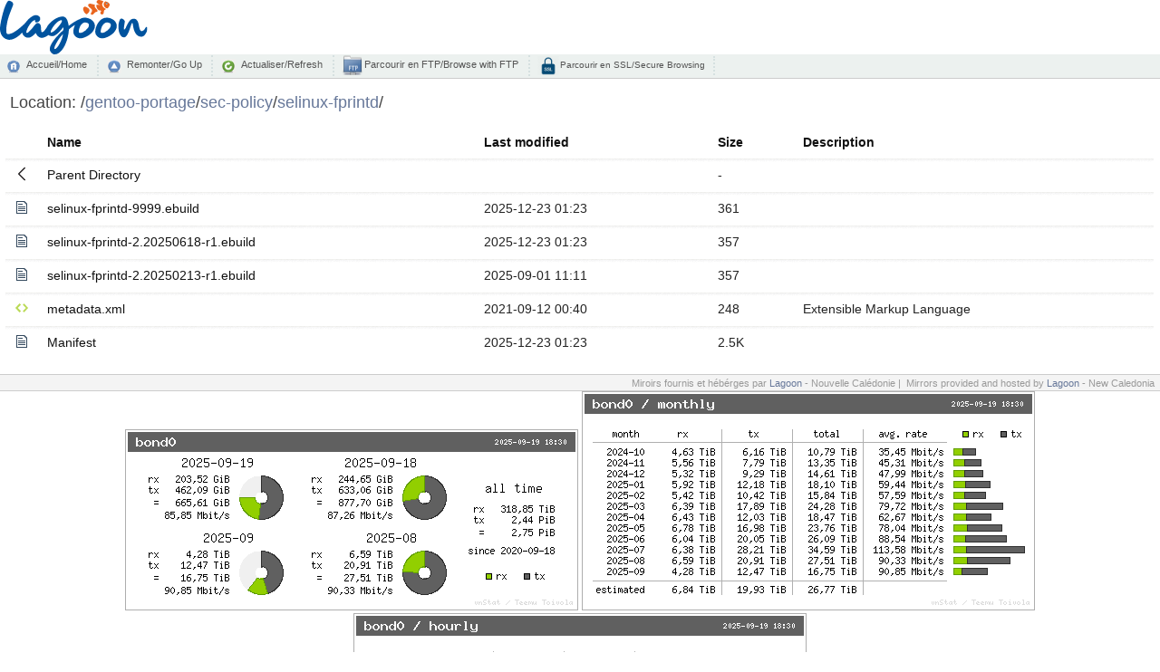

--- FILE ---
content_type: text/css
request_url: http://nou.nc.distfiles.macports.org/fancy-index/style.css
body_size: 1081
content:
:root {
  --color-bg: white;
  --color-text: #404040;
  --color-table-bg: white;
  --color-table-bg--head: #efefef;
  --color-table-bg--even: whitesmoke;
  --color-table-text: #222222;
  --color-link-text: #3498db;
  --color-link-text--visited: #8e44ad;
  --color-search-text: #8e44ad;
  --color-search-bg: white;
  --color-search-border: rgba(0, 0, 0, .15);
  --color-search-border--focus: #8e44ad;
}

@media (prefers-color-scheme: dark) {
  :root {
    --color-bg: #222222;
    --color-text: #bbb;
    --color-table-bg: #222222;
    --color-table-bg--head: #181818;
    --color-table-bg--even: #333;
    --color-table-text: #ccc;
    --color-link-text: #3096d5;
    --color-link-text--visited: #9e4ebf;
    --color-search-text: #9e4ebf;
    --color-search-bg: #181818;
    --color-search-border: rgba(255, 255, 255, .15);
    --color-search-border--focus: #9e4ebf;
  }
}

body {
  margin: 0;
  font-family: -apple-system, BlinkMacSystemFont, "Segoe UI", Roboto, Oxygen-Sans, Ubuntu, Cantarell, "Helvetica Neue", Helvetica, Arial, sans-serif, "Apple Color Emoji", "Segoe UI Emoji", "Segoe UI Symbol";
  font-weight: 300;
  color: var(--color-text);
  background-color: var(--color-bg);
}

table {
  width: 100%;
  background: var(--color-table-bg);
  border: 0;
  table-layout: auto;
}

table thead {
  background: var(--color-table-bg--head);
}

table tr th,
table tr td {
  padding: 0.5625rem 0.625rem;
  font-size: 0.875rem;
  color: var(--color-table-text);
  text-align: left;
  line-height: 1.125rem;
}

table thead tr th {
  padding: 0.5rem 0.625rem 0.625rem;
  font-weight: bold;
}

table tr.even {
  background: var(--color-table-bg--even);
}

a {
  text-decoration: none;
  color: var(--color-link-text);
}

a:hover {
  text-decoration: underline;
}

a:visited {
  color: var(--color-link-text--visited);
}

.img-wrap {
  vertical-align: middle;
  display: inline-block;
  margin-right: 8px;
  width: 16px;
  height: 16px;
}

.img-wrap img {
  display: block;
  width: 100%;
  height: 100%;
  max-width: none;
  object-fit: contain;
}

.img-wrap + a {
  display: inline-block;
  vertical-align: middle;
}

.hidden {
  display: none;
}

#page-header {
  display: flex;
  align-items: center;
  margin-left: 0.625rem;
  margin-right: 0.625rem;
}

#search {
  display: block;
  padding: 0.5rem 0.75rem;
  font-size: 1rem;
  line-height: 1.25;
  color: var(--color-search-text);
  background-color: var(--color-search-bg);
  background-image: none;
  background-clip: padding-box;
  border: 1px solid var(--color-search-border);
  border-radius: 0.25rem;
  margin-left: 1rem;
  -webkit-appearance: textfield;
}

#search:focus {
  border-color: var(--color-search-border--focus);
  outline: 0;
}

/* Hide extra columns so they don't squash file names */
@media (max-width: 600px) {
  .indexcollastmod, .indexcoldesc, .indexcolsize {
    display: none;
  }

  h1 {
    font-size: 1.5em;
  }

  #page-header {
    flex-direction: column;
    align-items: flex-start;
    justify-content: flex-start;
    margin-bottom: 1em
  }

  #search {
    margin-left: 0;
  }
}

@media (max-width: 400px) {
  h1 {
    font-size: 1.375em;
  }
}
